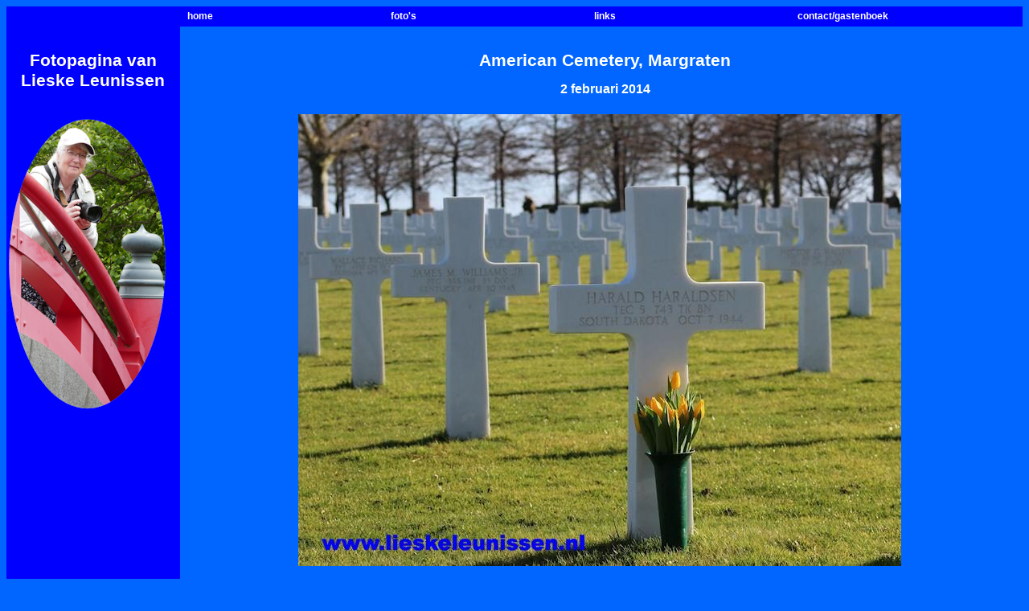

--- FILE ---
content_type: text/html
request_url: https://lieskeleunissen.nl/02022014.html
body_size: 759
content:
<!DOCTYPE HTML PUBLIC "-//W3C//DTD HTML 4.01 Transitional//EN">

<html>
<head>
<title>Fotopagina van Lieske Leunissen</title>
<meta name="keywords" content="Lieske Leunissen, Klimmen, Schutterij, Broederschap Sint Sebastianus, Klimmen, Limburg">
<meta name="description" content="Foto's van amateurfotografe Lieske Leunissen, Klimmen">


<style type="text/css">
        @import url("basis.css");
</style>



</head>


<BODY bgcolor="0066FF" text="000000" link="000000" alink="000000" vlink="000000">
<body bgcolor="white">


<body bgcolor="#669900"><center>
<table summary="" id="hoofdtabel" cellspacing="0">

<tr><td id="balk_2a"></td><td id="balk_2b">
<table id="nav_tabel">
<tr>
<td class="nav_cel"><a href="index.html" id="knop1">home</a></td>
<td class="nav_cel"><a href="foto.html" id="knop2">foto's</a></td>
<td class="nav_cel"><a href="links.html" id="knop3">links</a></td>
<td class="nav_cel"><a href="contact.html" id="knop4">contact/gastenboek</a></td>
</tr>
</table>
</td></tr>
<tr><td id="kolom_links"><center>
<h1>Fotopagina van Lieske Leunissen</h1>

</p>&nbsp;&nbsp;&nbsp;<img src="lieske.jpg" alt="Lieske Leunissen">







</center></td>
<td id="hoofdvak">
<center>
<h1>American Cemetery, Margraten</h1><h2>2 februari 2014</h2><br>


<img src="2014/margraten01.jpg" vspace="17" hspace="17">
<img src="2014/margraten02.jpg" vspace="17" hspace="17">
<img src="2014/margraten03.jpg" vspace="17" hspace="17">
<img src="2014/margraten06.jpg" vspace="17" hspace="17">
<img src="2014/margraten07.jpg" vspace="17" hspace="17">
<img src="2014/margraten05.jpg" vspace="17" hspace="17">
<img src="2014/margraten08.jpg" vspace="17" hspace="17">
<img src="2014/margraten11.jpg" vspace="17" hspace="17">
<img src="2014/margraten09.jpg" vspace="17" hspace="17">
<img src="2014/margraten15.jpg" vspace="17" hspace="17">
<img src="2014/margraten12.jpg" vspace="17" hspace="17">
<img src="2014/margraten16.jpg" vspace="17" hspace="17">
<img src="2014/margraten17.jpg" vspace="17" hspace="17">
<img src="2014/margraten21.jpg" vspace="17" hspace="17">
<img src="2014/margraten22.jpg" vspace="17" hspace="17">
<img src="2014/margraten18.jpg" vspace="17" hspace="17">
<img src="2014/margraten20.jpg" vspace="17" hspace="17">
<img src="2014/margraten19.jpg" vspace="17" hspace="17">
<img src="2014/margraten23.jpg" vspace="17" hspace="17">
<img src="2014/margraten24.jpg" vspace="17" hspace="17">
<img src="2014/margraten25.jpg" vspace="17" hspace="17">
<img src="2014/margraten26.jpg" vspace="17" hspace="17">
<img src="2014/margraten36.jpg" vspace="17" hspace="17">
<img src="2014/margraten27.jpg" vspace="17" hspace="17">
<img src="2014/margraten28.jpg" vspace="17" hspace="17">
<img src="2014/margraten29.jpg" vspace="17" hspace="17">
<img src="2014/margraten30.jpg" vspace="17" hspace="17">
<img src="2014/margraten31.jpg" vspace="17" hspace="17">
<img src="2014/margraten32.jpg" vspace="17" hspace="17">
<img src="2014/margraten33.jpg" vspace="17" hspace="17">
<img src="2014/margraten34.jpg" vspace="17" hspace="17">
<img src="2014/margraten35.jpg" vspace="17" hspace="17">
<img src="2014/margraten37.jpg" vspace="17" hspace="17">
<img src="2014/margraten39.jpg" vspace="17" hspace="17">
<img src="2014/margraten42.jpg" vspace="17" hspace="17">
<img src="2014/margraten40.jpg" vspace="17" hspace="17">

<br>
<h2>
Klik <a href="foto.html">hier</a> om terug te keren naar het foto-overzicht</p>
</h2>
</center>
</p>

</td></tr>
</table>

<p>&copy 2009 W. Leunissen</p>
</center></body>
</html>


--- FILE ---
content_type: text/css
request_url: https://lieskeleunissen.nl/basis.css
body_size: 612
content:
A:LINK {
		color: #ffffff; 
		font-weight: 600;
}


A:VISITED {
		color: #ffffff;
		font-weight: 600;
}

A:ACTIVE {
		color: #ffffff;
		font-weight: 600;
}

A {
		color: #ffffff;
		font-weight: 600;
	
}

A.copy { text-decoration: none;
			 	 color: blue; 
		 		 font-family: Verdana, Arial, Helvetica, sans-serif;
				 text-align: left;
				 font-size: 7pt;
				 margin-left: 0cm;
}
P {
		font-family: Verdana, Arial, Helvetica, sans-serif;
		text-align: left;
		font-size: 10pt;
		margin-left: 10pt;
		color: #ffffff;
		margin-right: 0.3cm;
}

OL {
		font-family: Verdana, Arial, Helvetica, sans-serif;
		font-size: 10pt;
		list-style-position: outside;
		text-align: left;
		color: #ffffff;
		margin-right: 0.3cm;
}

UL {
		font-family: Verdana, Arial, Helvetica, sans-serif;
		font-size: 10pt;
		list-style-type: square;
		list-style-position: outside;
		text-align: left;
		color: #ffffff;
		margin-right: 0.3cm;			
}

H1 {
		font-family: Verdana, Arial, Helvetica, sans-serif;
		font-size: 16pt;
		color: white;
		font-weight: bold;
		margin-top: 0pt;
		margin-left: 10pt;
}


H2 {
		font-family: Verdana, Arial, Helvetica, sans-serif;
		font-size: 12pt;
		color: white;
		font-weight: bold;
		margin-bottom: -10pt;
		margin-left: 10pt;
}

hr { color: blue; }

#hoofdtabel  { 
						 width: 100%;
						 height: 100%;
						 border-bottom-color: blue;
						 border-bottom-style: solid;
						 border-bottom-width: 25;
 }
 
#balk_1  {  
				 width: 100%;
				 background-color: #669900;
				 height: 95;
				 color: blue;
				 font-family: Verdana, sans-serif;
				 font-size: 30pt;
				 font-weight: 600;
				 text-align: left;
				 vertical-align: middle;}

#balk_2a   {  
					width: 15%;
					height: 25;		
					background-color: blue;			
					}

#balk_2b   {  
					width: 85%;
					height: 25;		
					background-color: blue;			
					}




#knop1	 {
			 text-decoration: none; 
			 color:  white; 
			 font-family: Verdana, Arial, Helvetica, sans-serif;
			 font-size: 9pt;
}

#knop2	 {
			 text-decoration: none; 
			 color: white; 
			 font-family: Verdana, Arial, Helvetica, sans-serif;
			 font-size: 9pt;
}						 

#knop3	 {
			 text-decoration: none; 
			 color: white; 
			 font-family: Verdana, Arial, Helvetica, sans-serif;
			 font-size: 9pt;
}

#knop4	 {
			 text-decoration: none; 
			 color: white; 
			 font-family: Verdana, Arial, Helvetica, sans-serif;
			 font-size: 9pt;
}




#nav_tabel  { width: 100%;
 }


td.nav_cel	{ 
						 width: 100px;
						 vertical-align: middle;
						 border-left: white solid 1;
						 border-right: white solid 1;
						 padding-left: 6px;
}
						 
#kolom_links		 { width: 15%; 
								 	 background-color: #0000FF;
									 vertical-align: top;
									 padding-top: 30px;
									 padding-right: 15px;}

#hoofdvak	  { width: 85%;
						background-color: #0066FF; 
						padding-right: 5px;
						vertical-align: top;
						padding-top: 30px;
}


